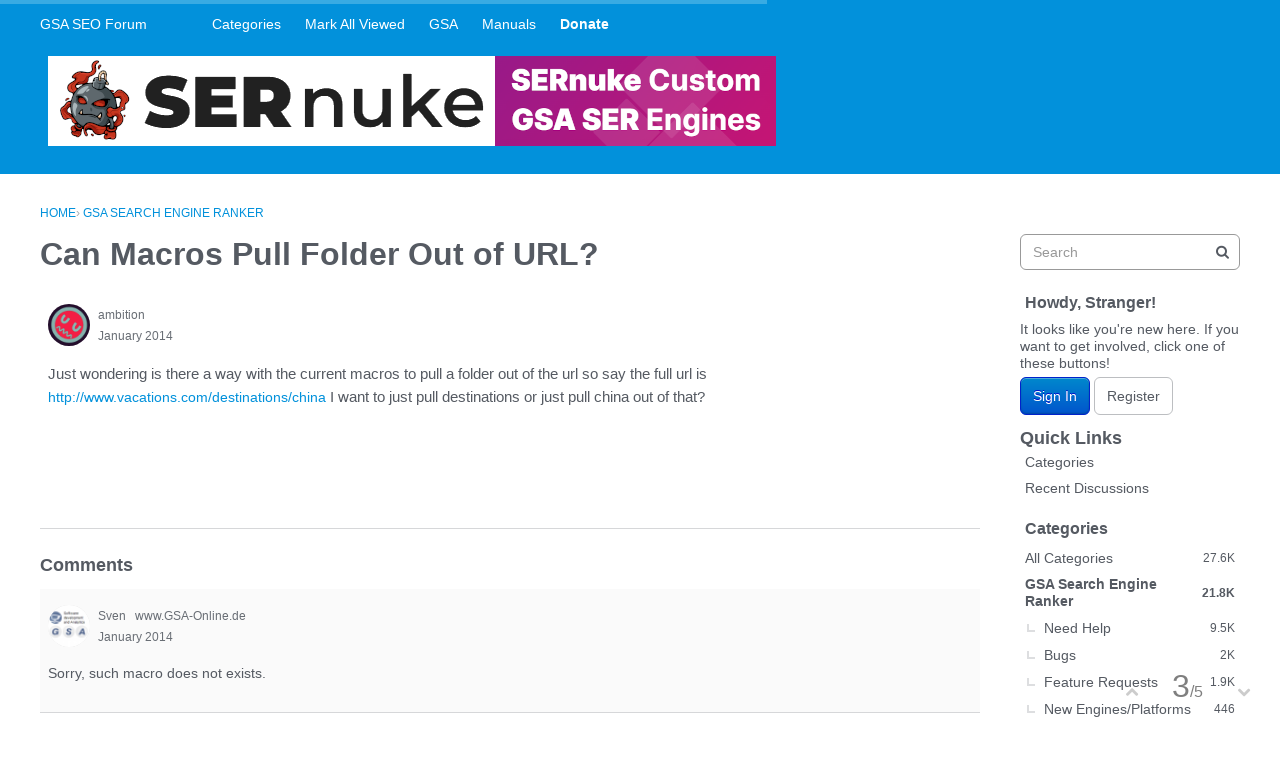

--- FILE ---
content_type: text/html; charset=utf-8
request_url: https://forum.gsa-online.de/discussion/8245/can-macros-pull-folder-out-of-url
body_size: 12485
content:
<!DOCTYPE html>
<html lang="en">

<head>
    <meta charset="utf-8">
    <meta http-equiv="X-UA-Compatible" content="IE=edge">
    <title>Can Macros Pull Folder Out of URL? — GSA SEO Forum</title>
  <link rel="stylesheet" href="/applications/dashboard/design/style.css?v=2021.012" media="all" static="1" />
  <link rel="stylesheet" href="/applications/dashboard/design/style-compat.css?v=2021.012" media="all" static="1" />
  <link rel="stylesheet" href="/plugins/IndexPhotos/design/indexphotos.css?v=2021.012" media="all" static="1" />
  <link rel="stylesheet" href="/plugins/GooglePrettify/design/prettify.css?v=2021.012" media="all" static="1" />
  <link rel="stylesheet" href="/resources/design/vanillicon.css?v=2021.012" media="all" static="1" />
  <link rel="stylesheet" href="/plugins/editor/design/editor.css?v=2021.012" media="all" static="1" />
  <link rel="stylesheet" href="/applications/vanilla/design/tag.css?v=2021.012" media="all" static="1" />
  <link rel="stylesheet" href="/addons/themes/theme-boilerplate/design/custom.css?v=2021.012" media="all" static="1" />
  <link rel="stylesheet" href="/plugins/InfiniteScroll/design/infinitescroll.css?v=2021.012" media="all" static="1" />
  <link rel="stylesheet" href="/plugins/Buttons/design/buttons.css?v=2021.012" media="all" static="1" />
  <link rel="stylesheet" href="/plugins/Sprites/design/sprites.css?v=2021.012" media="all" static="1" />
  <link rel="stylesheet" href="/applications/vanilla/design/spoilers.css?v=2021.012" media="all" static="1" />
  <link rel="shortcut icon" href="https://forum.gsa-online.de/uploads/favicon_0ef09ad6183d1428525f62725b808970.ico" type="image/x-icon" />
  <link rel="apple-touch-icon-precomposed" href="https://forum.gsa-online.de/uploads/favicon-152-09c012c3194c439b4f25eea7f525a2a3.png" />
  <link rel="canonical" href="https://forum.gsa-online.de/discussion/8245/can-macros-pull-folder-out-of-url" />
  <meta property="language" content="en" />
  <meta http-equiv="last-modified" property="last-modified-date" content="2014-01-20" />
  <meta property="og:type" content="article" />
  <meta name="theme-color" content="#b7edf7" />
  <meta property="fb:app_id" content="371462022963231" />
  <meta property="og:site_name" content="GSA SEO Forum" />
  <meta name="twitter:title" property="og:title" content="Can Macros Pull Folder Out of URL?" />
  <meta property="og:url" content="https://forum.gsa-online.de/discussion/8245/can-macros-pull-folder-out-of-url" />
  <meta name="description" property="og:description" content="Just wondering is there a way with the current macros to pull a folder out of the url so say the full url is http://www.vacations.com/destinations/china I want…" />
  <meta property="og:image" content="https://forum.gsa-online.de/uploads/9b2eef7dd8ae1a16a2713b4847c10c7d.png" />
  <meta name="twitter:description" content="Just wondering is there a way with the current macros to pull a folder out of the url so say the full url is http://www.vacations.com/destinations/china I want…" />
  <meta name="twitter:card" content="summary" />
  <script>gdn=window.gdn||{};gdn.meta={"currentThemePath":"\/addons\/themes\/theme-boilerplate","ConfirmDeleteCommentHeading":"Delete Comment","ConfirmDeleteCommentText":"Are you sure you want to delete this comment?","DiscussionID":"8245","Category":"GSA Search Engine Ranker","ExpandThankList":" Show More","CollapseThankList":" Hide","InfiniteScroll.InDiscussion":true,"InfiniteScroll.CountItems":5,"InfiniteScroll.Page":1,"InfiniteScroll.TotalPages":1,"InfiniteScroll.PerPage":30,"InfiniteScroll.Url":"https:\/\/forum.gsa-online.de\/discussion\/8245\/can-macros-pull-folder-out-of-url","InfiniteScroll.HideHead":true,"InfiniteScroll.Treshold":200,"InfiniteScroll.Hotkey":"j","InfiniteScroll.PageNumber":false,"InfiniteScroll.NavStyle":0,"InfiniteScroll.ProgressBg":"#38abe3","InfiniteScroll.Mobile":false,"editorVersion":"1.8.2","editorPluginAssets":"\/plugins\/editor","fileUpload-remove":"Remove file","fileUpload-reattach":"Click to re-attach","fileUpload-inserted":"Inserted","fileUpload-insertedTooltip":"This image has been inserted into the body of text.","wysiwygHelpText":"You are using <a href=\"https:\/\/en.wikipedia.org\/wiki\/WYSIWYG\" target=\"_new\">WYSIWYG<\/a> in your post.","bbcodeHelpText":"You can use <a href=\"http:\/\/en.wikipedia.org\/wiki\/BBCode\" target=\"_new\">BBCode<\/a> in your post.","htmlHelpText":"You can use <a href=\"http:\/\/htmlguide.drgrog.com\/cheatsheet.php\" target=\"_new\">Simple HTML<\/a> in your post.","markdownHelpText":"You can use <a href=\"http:\/\/en.wikipedia.org\/wiki\/Markdown\" target=\"_new\">Markdown<\/a> in your post.","textHelpText":"You are using plain text in your post.","editorWysiwygCSS":"\/plugins\/editor\/design\/wysiwyg.css","canUpload":false,"fileErrorSize":"File size is too large.","fileErrorFormat":"File format is not allowed.","fileErrorAlreadyExists":"File already uploaded.","fileErrorSizeFormat":"File size is too large and format is not allowed.","maxUploadSize":52428800,"editorFileInputName":"editorupload","allowedImageExtensions":"{\"1\":\"jpg\",\"2\":\"jpeg\",\"3\":\"gif\",\"4\":\"png\",\"5\":\"bmp\",\"6\":\"tiff\"}","allowedFileExtensions":"[\"txt\",\"jpg\",\"jpeg\",\"gif\",\"png\",\"bmp\",\"tiff\",\"ico\",\"zip\",\"gz\",\"tar.gz\",\"tgz\",\"psd\",\"ai\",\"fla\",\"swf\",\"pdf\",\"doc\",\"xls\",\"ppt\",\"docx\",\"xlsx\",\"log\",\"rar\",\"7z\"]","maxFileUploads":"20","Spoiler":"Spoiler","show":"show","hide":"hide","AnalyticsTask":"tick","RemoteUrl":"https:\/\/www.gsa-online.de\/en\/gsa-forum\/","Path":"discussion\/8245\/can-macros-pull-folder-out-of-url","Query":"","InDashboard":"0","TaggingAdd":false,"TaggingSearchUrl":"\/tags\/search","MaxTagsAllowed":5,"TagHint":"Start to type...","emoji":{"assetPath":"https:\/\/forum.gsa-online.de\/resources\/emoji","format":"<img class=\"emoji\" src=\"%1$s\" title=\"%2$s\" alt=\"%2$s\" height=\"20\" loading=\"lazy\" \/>","emoji":{"smile":"smile.png","smiley":"smiley.png","wink":"wink.png","blush":"blush.png","neutral":"neutral.png","relaxed":"relaxed.png","grin":"grin.png","joy":"joy.png","sweat_smile":"sweat_smile.png","lol":"lol.png","innocent":"innocent.png","naughty":"naughty.png","yum":"yum.png","relieved":"relieved.png","love":"love.png","sunglasses":"sunglasses.png","smirk":"smirk.png","expressionless":"expressionless.png","unamused":"unamused.png","sweat":"sweat.png","pensive":"pensive.png","confused":"confused.png","confounded":"confounded.png","kissing":"kissing.png","kissing_heart":"kissing_heart.png","kissing_smiling_eyes":"kissing_smiling_eyes.png","kissing_closed_eyes":"kissing_closed_eyes.png","tongue":"tongue.png","disappointed":"disappointed.png","worried":"worried.png","angry":"angry.png","rage":"rage.png","cry":"cry.png","persevere":"persevere.png","triumph":"triumph.png","frowning":"frowning.png","anguished":"anguished.png","fearful":"fearful.png","weary":"weary.png","sleepy":"sleepy.png","tired_face":"tired_face.png","grimace":"grimace.png","bawling":"bawling.png","open_mouth":"open_mouth.png","hushed":"hushed.png","cold_sweat":"cold_sweat.png","scream":"scream.png","astonished":"astonished.png","flushed":"flushed.png","sleeping":"sleeping.png","dizzy":"dizzy.png","no_mouth":"no_mouth.png","mask":"mask.png","star":"star.png","cookie":"cookie.png","warning":"warning.png","mrgreen":"mrgreen.png","heart":"heart.png","heartbreak":"heartbreak.png","kiss":"kiss.png","+1":"+1.png","-1":"-1.png","grey_question":"grey_question.png","trollface":"trollface.png","error":"grey_question.png"}},"LastCommentID":56441,"Vanilla_Comments_AutoRefresh":0,"RedirectTo":"","RedirectUrl":"","TransportError":"A fatal error occurred while processing the request.<br \/>The server returned the following response: %s","TransientKey":false,"WebRoot":"https:\/\/forum.gsa-online.de\/","UrlFormat":"\/{Path}","Args":"","ResolvedPath":"vanilla\/discussion\/index","ResolvedArgs":{"DiscussionID":"8245","DiscussionStub":"can-macros-pull-folder-out-of-url","Page":""},"SignedIn":0,"ConfirmHeading":"Confirm","ConfirmText":"Are you sure you want to do that?","Okay":"Okay","Cancel":"Cancel","Search":"Search","ui":{"siteName":"GSA SEO Forum","orgName":"GSA SEO Forum","localeKey":"en","themeKey":"theme-boilerplate","mobileThemeKey":"theme-boilerplate","desktopThemeKey":"theme-boilerplate","logo":null,"favIcon":"https:\/\/forum.gsa-online.de\/uploads\/favicon_0ef09ad6183d1428525f62725b808970.ico","shareImage":"https:\/\/forum.gsa-online.de\/uploads\/9b2eef7dd8ae1a16a2713b4847c10c7d.png","bannerImage":null,"mobileAddressBarColor":"#b7edf7","fallbackAvatar":"https:\/\/forum.gsa-online.de\/applications\/dashboard\/design\/images\/defaulticon.png","currentUser":{"userID":0,"name":"guest","email":"guest@example.com","photoUrl":"https:\/\/forum.gsa-online.de\/applications\/dashboard\/design\/images\/defaulticon.png","dateLastActive":null},"editContentTimeout":-1,"bannedPrivateProfile":false,"siteTitle":"GSA SEO & Marketing Forum \ud83d\udcbb","locale":"en","inputFormat":"wysiwyg"},"context":{"host":"","basePath":"","assetPath":"","debug":false,"translationDebug":false,"conversationsEnabled":true,"cacheBuster":"2021.012","staticPathFolder":"","dynamicPathFolder":""},"search":{"defaultScope":"site","supportsScope":false,"activeDriver":"MySQL"},"upload":{"maxSize":52428800,"maxUploads":20,"allowedExtensions":["txt","jpg","jpeg","gif","png","bmp","tiff","ico","zip","gz","tar.gz","tgz","psd","ai","fla","swf","pdf","doc","xls","ppt","docx","xlsx","log","rar","7z"]},"registrationUrl":"\/entry\/register","signInUrl":"\/entry\/signin","signOutUrl":"\/entry\/signout?TransientKey=","featureFlags":{"DeferredLegacyScripts":{"Enabled":true},"UserCards":{"Enabled":true},"useNewSearchPage":{"Enabled":true},"NewQuickLinks":{"Enabled":false},"NewFlyouts":{"Enabled":true},"DataDrivenTitleBar":{"Enabled":false}},"themeFeatures":{"NewFlyouts":true,"SharedMasterView":false,"ProfileHeader":false,"DataDrivenTheme":false,"UserCards":true,"DisableKludgedVars":false,"NewEventsPage":false,"useNewSearchPage":true,"EnhancedAccessibility":false,"NewQuickLinks":false,"NewCategoryDropdown":false,"NewBadgesModule":false,"NewReactionsModule":false},"addonFeatures":{"NewFlyouts":false,"SharedMasterView":false,"ProfileHeader":false,"DataDrivenTheme":false,"UserCards":false,"DisableKludgedVars":false,"NewEventsPage":false,"useNewSearchPage":false,"EnhancedAccessibility":false,"NewQuickLinks":false,"NewCategoryDropdown":false,"NewBadgesModule":false,"NewReactionsModule":false},"siteSection":{"basePath":"","contentLocale":"en","sectionGroup":"vanilla","sectionID":"0","name":"GSA SEO Forum","apps":{"forum":true},"attributes":{"categoryID":-1}},"themePreview":null,"reCaptchaKey":"","useNewFlyouts":true};
gdn.permissions={"permissions":{"discussions.view":true},"bans":[],"isAdmin":false};
</script>
  <script src="/js/library/jquery.js?v=2021.012" static="1" defer="defer"></script>
  <script src="/js/library/jquery.form.js?v=2021.012" static="1" defer="defer"></script>
  <script src="/js/library/jquery.popup.js?v=2021.012" static="1" defer="defer"></script>
  <script src="/js/library/jquery.popin.js?v=2021.012" static="1" defer="defer"></script>
  <script src="/js/library/jquery.gardenhandleajaxform.js?v=2021.012" static="1" defer="defer"></script>
  <script src="/js/library/jquery.atwho.js?v=2021.012" static="1" defer="defer"></script>
  <script src="/js/global.js?v=2021.012" static="1" defer="defer"></script>
  <script src="/js/flyouts.js?v=2021.012" static="1" defer="defer"></script>
  <script src="/js/library/jquery.autosize.min.js?v=2021.012" static="1" defer="defer"></script>
  <script src="/applications/vanilla/js/autosave.js?v=2021.012" static="1" defer="defer"></script>
  <script src="/applications/vanilla/js/discussion.js?v=2021.012" static="1" defer="defer"></script>
  <script src="/plugins/Quotes/js/quotes.js?v=2021.012" static="1" defer="defer"></script>
  <script src="/plugins/GooglePrettify/js/prettify.js?v=2021.012" static="1" defer="defer"></script>
  <script src="/plugins/GooglePrettify/js/jquery.textarea.js?v=2021.012" static="1" defer="defer"></script>
  <script src="/js/library/jquery.expander.js?v=2021.012" static="1" defer="defer"></script>
  <script src="/plugins/InfiniteScroll/js/nanobar.min.js?v=2021.012" static="1" defer="defer"></script>
  <script src="/plugins/InfiniteScroll/js/infinitescroll.js?v=2021.012" static="1" defer="defer"></script>
  <script src="/plugins/editor/js/editor.js?v=2021.012" static="1" defer="defer"></script>
  <script src="/plugins/editor/js/jquery.ui.widget.js?v=2021.012" static="1" defer="defer"></script>
  <script src="/plugins/editor/js/jquery.iframe-transport.js?v=2021.012" static="1" defer="defer"></script>
  <script src="/plugins/editor/js/jquery.fileupload.js?v=2021.012" static="1" defer="defer"></script>
  <script src="/applications/vanilla/js/spoilers.js?v=2021.012" static="1" defer="defer"></script>
  <script src="/applications/vanilla/js/tagging.js?v=2021.012" static="1" defer="defer"></script>
  <script src="/js/library/jquery.tokeninput.js?v=2021.012" static="1" defer="defer"></script>
  <script src="/js/embed_local.js?v=2021.012" static="1" defer="defer"></script>
  <script src="/addons/themes/theme-boilerplate/js/custom.js?v=2021.012" static="1" defer="defer"></script>
  <script>var supportsAllFeatures =
    window.Promise &&
    window.Promise.prototype.finally &&
    window.fetch &&
    window.Symbol &&
    window.CustomEvent &&
    Array.prototype.includes &&
    Element.prototype.remove &&
    Element.prototype.closest &&
    Element.prototype.attachShadow &&
    window.NodeList &&
    NodeList.prototype.forEach
;

if (!supportsAllFeatures) {
    false && console.log("Older browser detected. Initiating polyfills.");
    var head = document.getElementsByTagName('head')[0];
    var script = document.createElement('script');
    script.src = "https://forum.gsa-online.de/dist/polyfills.min.js?h=2021.012";

        script.async = false;
    // document.write has to be used instead of append child for edge & old safari compatibility.
    document.write(script.outerHTML);
} else {
    false && console.log("Modern browser detected. No polyfills necessary");
}

if (!window.onVanillaReady) {
    window.onVanillaReady = function (handler) {
        if (typeof handler !== "function") {
            console.error("Cannot register a vanilla ready handler that is not a function.");
            return;
        }
        document.addEventListener("X-DOMContentReady", function () {
            if (!window.__VANILLA_INTERNAL_IS_READY__) {
                return;
            }
            handler(window.__VANILLA_GLOBALS_DO_NOT_USE_DIRECTLY__);
        })

        if (window.__VANILLA_INTERNAL_IS_READY__) {
            handler(window.__VANILLA_GLOBALS_DO_NOT_USE_DIRECTLY__);
        }
    }
}</script>
  <script src="https://forum.gsa-online.de/api/v2/locales/en/translations.js?h=2021.012" defer="defer"></script>
  <script src="https://forum.gsa-online.de/dist/forum/runtime.b69f4eb5eddd72b3b463.min.js" static="1" defer="defer"></script>
  <script src="https://forum.gsa-online.de/dist/forum/library-00a511ae.2ee335a5f58b027c2fc0.min.js" static="1" defer="defer"></script>
  <script src="https://forum.gsa-online.de/dist/forum/react-df67cafc.9773f6fd8b14cb2a96cd.min.js" static="1" defer="defer"></script>
  <script src="https://forum.gsa-online.de/dist/forum/vendors-27e8e099.53db9c9be42836b255d0.min.js" static="1" defer="defer"></script>
  <script src="https://forum.gsa-online.de/dist/forum/9584.4472ed3bb2cc169e5e8a.min.js" static="1" defer="defer"></script>
  <script src="https://forum.gsa-online.de/dist/forum/864.cb3e9e2e2fb8c8954098.min.js" static="1" defer="defer"></script>
  <script src="https://forum.gsa-online.de/dist/forum/6714.64f93b2d8b5ccbc7235f.min.js" static="1" defer="defer"></script>
  <script src="https://forum.gsa-online.de/dist/forum/6084.d6d81c8ab599da271bb1.min.js" static="1" defer="defer"></script>
  <script src="https://forum.gsa-online.de/dist/forum/library-cc102d41.7c029b39e2303591bcf3.min.js" static="1" defer="defer"></script>
  <script src="https://forum.gsa-online.de/dist/forum/library-6b9cbaae.9e591e0f7716e2169fd7.min.js" static="1" defer="defer"></script>
  <script src="https://forum.gsa-online.de/dist/forum/library-a23e17cc.83ec1bf7b402ed662aaf.min.js" static="1" defer="defer"></script>
  <script src="https://forum.gsa-online.de/dist/forum/library-b3ff4ff5.60e326c8470f0de9614c.min.js" static="1" defer="defer"></script>
  <script src="https://forum.gsa-online.de/dist/forum/library-620da1e1.c7a4eb2d70e4ac2bb9c3.min.js" static="1" defer="defer"></script>
  <script src="https://forum.gsa-online.de/dist/forum/library-222bc760.9d77106fae68c2dbca75.min.js" static="1" defer="defer"></script>
  <script src="https://forum.gsa-online.de/dist/forum/library-e2c80e67.975ea348d9e34adf939b.min.js" static="1" defer="defer"></script>
  <script src="https://forum.gsa-online.de/dist/forum/library-9aa6fe4f.55dd50b74cc90f899d45.min.js" static="1" defer="defer"></script>
  <script src="https://forum.gsa-online.de/dist/forum/library-c19d9c43.856d6c0cb69268192a92.min.js" static="1" defer="defer"></script>
  <script src="https://forum.gsa-online.de/dist/forum/library-c0766001.9d7695ac7b487311eed2.min.js" static="1" defer="defer"></script>
  <script src="https://forum.gsa-online.de/dist/forum/library-c097b2da.e4e73fa8a1038552b2dc.min.js" static="1" defer="defer"></script>
  <script src="https://forum.gsa-online.de/dist/forum/library-c12d084d.c0d55018ce30f0c4b289.min.js" static="1" defer="defer"></script>
  <script src="https://forum.gsa-online.de/dist/forum/library-94031bd7.f3c672b9a423ba5af510.min.js" static="1" defer="defer"></script>
  <script src="https://forum.gsa-online.de/dist/forum/library-bd952247.ce17bcb238ae5d844cb7.min.js" static="1" defer="defer"></script>
  <script src="https://forum.gsa-online.de/dist/forum/library-2da6cbf1.4fe38c5c137a60ebfcb7.min.js" static="1" defer="defer"></script>
  <script src="https://forum.gsa-online.de/dist/forum/library-31062dbb.1fe54cbf4e17ac984b04.min.js" static="1" defer="defer"></script>
  <script src="https://forum.gsa-online.de/dist/forum/library-3f9d9fa6.14e1d70a69d8f07c5d48.min.js" static="1" defer="defer"></script>
  <script src="https://forum.gsa-online.de/dist/forum/library-f6ddf892.db3c986be98d9239d0ae.min.js" static="1" defer="defer"></script>
  <script src="https://forum.gsa-online.de/dist/forum/library-b40b2b97.3f2338b65103907b1157.min.js" static="1" defer="defer"></script>
  <script src="https://forum.gsa-online.de/dist/forum/library-1f0b08b7.1af467584901e952165d.min.js" static="1" defer="defer"></script>
  <script src="https://forum.gsa-online.de/dist/forum/library-fae66388.a1f0d3ab615724d11b26.min.js" static="1" defer="defer"></script>
  <script src="https://forum.gsa-online.de/dist/forum/library-35a1f0cc.4748444efd15bc8a6e3d.min.js" static="1" defer="defer"></script>
  <script src="https://forum.gsa-online.de/dist/forum/library-44153d3c.f5020330475308dc1b22.min.js" static="1" defer="defer"></script>
  <script src="https://forum.gsa-online.de/dist/forum/library-e500ede4.0dbbdbfce6578b4ce3eb.min.js" static="1" defer="defer"></script>
  <script src="https://forum.gsa-online.de/dist/forum/library-02fa3f94.fa314acf4aa57f6e6cae.min.js" static="1" defer="defer"></script>
  <script src="https://forum.gsa-online.de/dist/forum/library-578a3663.d06beb8b43efcfc65ae7.min.js" static="1" defer="defer"></script>
  <script src="https://forum.gsa-online.de/dist/forum/library-ec0f4e61.65111298aa7fad8fbd6e.min.js" static="1" defer="defer"></script>
  <script src="https://forum.gsa-online.de/dist/forum/react-e5bca7e4.795bc9f97a26cf649877.min.js" static="1" defer="defer"></script>
  <script src="https://forum.gsa-online.de/dist/forum/vendors-cdd60c62.d229c85db9405875a144.min.js" static="1" defer="defer"></script>
  <script src="https://forum.gsa-online.de/dist/forum/vendors-bb3d84b5.4b5f0cdd7027e28fee48.min.js" static="1" defer="defer"></script>
  <script src="https://forum.gsa-online.de/dist/forum/vendors-2518c84c.739dbbbc53492b51445d.min.js" static="1" defer="defer"></script>
  <script src="https://forum.gsa-online.de/dist/forum/vendors-059be3de.8b12afafdefe6be38c59.min.js" static="1" defer="defer"></script>
  <script src="https://forum.gsa-online.de/dist/forum/vendors-386b9151.88434f516a837d05fd59.min.js" static="1" defer="defer"></script>
  <script src="https://forum.gsa-online.de/dist/forum/vendors-38d4a983.0324ea3b95d960b69cc7.min.js" static="1" defer="defer"></script>
  <script src="https://forum.gsa-online.de/dist/forum/vendors-2a46b080.db26843432d9e33ae9d4.min.js" static="1" defer="defer"></script>
  <script src="https://forum.gsa-online.de/dist/forum/vendors-59201cde.b78a97d2c93bce60a3b6.min.js" static="1" defer="defer"></script>
  <script src="https://forum.gsa-online.de/dist/forum/vendors-ce605e72.e50f26fb9edc3bacaef4.min.js" static="1" defer="defer"></script>
  <script src="https://forum.gsa-online.de/dist/forum/vendors-7f8a6a3e.90a89f701e1f904d278c.min.js" static="1" defer="defer"></script>
  <script src="https://forum.gsa-online.de/dist/forum/vendors-375fd71e.8321c30cb8ebe309514b.min.js" static="1" defer="defer"></script>
  <script src="https://forum.gsa-online.de/dist/forum/vendors-27545368.f1b319f8cec311de178f.min.js" static="1" defer="defer"></script>
  <script src="https://forum.gsa-online.de/dist/forum/vendors-b0289113.040f2339ddb8bdf35c4b.min.js" static="1" defer="defer"></script>
  <script src="https://forum.gsa-online.de/dist/forum/vendors-866ab763.ea6e0d3920ccee0433ca.min.js" static="1" defer="defer"></script>
  <script src="https://forum.gsa-online.de/dist/forum/vendors-e96e9bea.1519f1dcdcce55e2433b.min.js" static="1" defer="defer"></script>
  <script src="https://forum.gsa-online.de/dist/forum/vendors-e07d7631.f1219358db43eedbda38.min.js" static="1" defer="defer"></script>
  <script src="https://forum.gsa-online.de/dist/forum/addons/vanilla.9d947bead69b3ee6dba2.min.js" static="1" defer="defer"></script>
  <script type="text/javascript">
        function init() {
            $("textarea").not(".Tabby").addClass("Tabby").tabby();
        }
        $(document).on("contentLoad", init);</script>
  <script type="text/javascript">
            function init() {
                $('.Message').each(function () {
                    if ($(this).data('GooglePrettify')) {
                        return;
                    }
                    $(this).data('GooglePrettify', '1');

                    pre = $('pre', this).addClass('prettyprint linenums');

                    // Let prettyprint determine styling, rather than the editor.
                    $('code', this).removeClass('CodeInline');
                    pre.removeClass('CodeBlock');

                    prettyPrint();

                    pre.removeClass('prettyprint');
                });
            }

            $(document).on('contentLoad', init);</script>
  <script src="https://forum.gsa-online.de/dist/forum/addons/dashboard-common.c783937d5e7b1d29848f.min.js" static="1" defer="defer"></script>
  <script src="https://forum.gsa-online.de/dist/forum/addons/dashboard-24a22a71.120579675140260e13ef.min.js" static="1" defer="defer"></script>
  <script src="https://forum.gsa-online.de/dist/forum/addons/dashboard-1b09fbd5.85d0f8252c2e143440f8.min.js" static="1" defer="defer"></script>
  <script src="https://forum.gsa-online.de/dist/forum/addons/dashboard-1fdf87e3.ec24002e696496be5b22.min.js" static="1" defer="defer"></script>
  <script src="https://forum.gsa-online.de/dist/forum/bootstrap.c50183d812aff1e5e83e.min.js" static="1" defer="defer"></script>
  <script>window["__ACTIONS__"]=[{"type":"@@locales\/GET_ALL_DONE","payload":{"result":[{"localeID":"en","localeKey":"en","regionalKey":"en","displayNames":{"en":"English"}}],"params":[]}},{"type":"@@users\/GET_ME_DONE","payload":{"result":{"userID":0,"name":"Guest","photoUrl":"https:\/\/forum.gsa-online.de\/applications\/dashboard\/design\/images\/defaulticon.png","email":null,"dateLastActive":null,"isAdmin":false,"countUnreadNotifications":0,"countUnreadConversations":0,"permissions":["discussions.view"],"extended":{},"ssoID":null},"params":[]}},{"type":"@@users\/GET_PERMISSIONS_DONE","payload":{"result":{"isAdmin":false,"permissions":[{"type":"global","permissions":{"discussions.view":true}},{"type":"category","id":33,"permissions":{"discussions.view":true}},{"type":"category","id":22,"permissions":{"discussions.view":true}}],"junctions":{"category":[22,23,33]},"junctionAliases":{"category":[]}},"params":[]}},{"type":"@@themes\/GET_DONE","payload":{"result":{"themeID":"theme-boilerplate","type":"themeFile","name":"Theme Boilerplate","version":"3.1.2","revisionID":null,"revisionName":null,"insertUser":null,"dateInserted":null,"current":true,"active":true,"parentTheme":null,"assets":{"header":{"url":"https:\/\/forum.gsa-online.de\/api\/v2\/themes\/theme-boilerplate\/assets\/header.html?v=3.1.2-2021.012","type":"html","content-type":"text\/html"},"footer":{"url":"https:\/\/forum.gsa-online.de\/api\/v2\/themes\/theme-boilerplate\/assets\/footer.html?v=3.1.2-2021.012","type":"html","content-type":"text\/html"},"variables":{"url":"https:\/\/forum.gsa-online.de\/api\/v2\/themes\/theme-boilerplate\/assets\/variables.json?v=3.1.2-2021.012","type":"json","content-type":"application\/json","data":{"quickLinks":{"links":[{"name":"All Categories","url":"\/categories","id":"all-categories","countLimit":null},{"name":"Recent Discussions","url":"\/discussions","id":"recent-discussions","countLimit":null},{"name":"Activity","url":"\/activity","id":"activity","countLimit":null}],"counts":{"all-categories":null,"recent-discussions":null,"activity":null}}}},"fonts":{"url":"https:\/\/forum.gsa-online.de\/api\/v2\/themes\/theme-boilerplate\/assets\/fonts.json?v=3.1.2-2021.012","type":"json","content-type":"application\/json","data":[]},"scripts":{"url":"https:\/\/forum.gsa-online.de\/api\/v2\/themes\/theme-boilerplate\/assets\/scripts.json?v=3.1.2-2021.012","type":"json","content-type":"application\/json"},"styles":{"url":"https:\/\/forum.gsa-online.de\/api\/v2\/themes\/theme-boilerplate\/assets\/styles.css?v=3.1.2-2021.012","type":"css","content-type":"text\/css"},"javascript":{"url":"https:\/\/forum.gsa-online.de\/api\/v2\/themes\/theme-boilerplate\/assets\/javascript.js?v=3.1.2-2021.012","type":"js","content-type":"application\/javascript"}},"preview":{"info":{"Description":{"type":"description","value":"A SCSS boilerplate for vanilla responsive themes."},"Authors":{"type":"string","value":"Adam (charrondev) Charron, Isis (igraziatto) Graziatto"}},"imageUrl":"\/addons\/themes\/theme-boilerplate\/screenshot.png","variables":{"globalPrimary":null,"globalBg":"#fff","globalFg":"#555a62","titleBarBg":null,"titleBarFg":null,"backgroundImage":null}},"features":{"NewFlyouts":true,"SharedMasterView":false,"ProfileHeader":false,"DataDrivenTheme":false,"UserCards":true,"DisableKludgedVars":false,"NewEventsPage":false,"useNewSearchPage":true,"EnhancedAccessibility":false,"NewQuickLinks":false,"NewCategoryDropdown":false,"NewBadgesModule":false,"NewReactionsModule":false},"supportedSections":[]},"params":{"key":{"themeID":"theme-boilerplate","type":"themeFile","name":"Theme Boilerplate","version":"3.1.2","revisionID":null,"revisionName":null,"insertUser":null,"dateInserted":null,"current":true,"active":true,"parentTheme":null,"assets":{"header":{"url":"https:\/\/forum.gsa-online.de\/api\/v2\/themes\/theme-boilerplate\/assets\/header.html?v=3.1.2-2021.012","type":"html","content-type":"text\/html"},"footer":{"url":"https:\/\/forum.gsa-online.de\/api\/v2\/themes\/theme-boilerplate\/assets\/footer.html?v=3.1.2-2021.012","type":"html","content-type":"text\/html"},"variables":{"url":"https:\/\/forum.gsa-online.de\/api\/v2\/themes\/theme-boilerplate\/assets\/variables.json?v=3.1.2-2021.012","type":"json","content-type":"application\/json","data":{"quickLinks":{"links":[{"name":"All Categories","url":"\/categories","id":"all-categories","countLimit":null},{"name":"Recent Discussions","url":"\/discussions","id":"recent-discussions","countLimit":null},{"name":"Activity","url":"\/activity","id":"activity","countLimit":null}],"counts":{"all-categories":null,"recent-discussions":null,"activity":null}}}},"fonts":{"url":"https:\/\/forum.gsa-online.de\/api\/v2\/themes\/theme-boilerplate\/assets\/fonts.json?v=3.1.2-2021.012","type":"json","content-type":"application\/json","data":[]},"scripts":{"url":"https:\/\/forum.gsa-online.de\/api\/v2\/themes\/theme-boilerplate\/assets\/scripts.json?v=3.1.2-2021.012","type":"json","content-type":"application\/json"},"styles":{"url":"https:\/\/forum.gsa-online.de\/api\/v2\/themes\/theme-boilerplate\/assets\/styles.css?v=3.1.2-2021.012","type":"css","content-type":"text\/css"},"javascript":{"url":"https:\/\/forum.gsa-online.de\/api\/v2\/themes\/theme-boilerplate\/assets\/javascript.js?v=3.1.2-2021.012","type":"js","content-type":"application\/javascript"}},"preview":{"info":{"Description":{"type":"description","value":"A SCSS boilerplate for vanilla responsive themes."},"Authors":{"type":"string","value":"Adam (charrondev) Charron, Isis (igraziatto) Graziatto"}},"imageUrl":"\/addons\/themes\/theme-boilerplate\/screenshot.png","variables":{"globalPrimary":null,"globalBg":"#fff","globalFg":"#555a62","titleBarBg":null,"titleBarFg":null,"backgroundImage":null}},"features":{"NewFlyouts":true,"SharedMasterView":false,"ProfileHeader":false,"DataDrivenTheme":false,"UserCards":true,"DisableKludgedVars":false,"NewEventsPage":false,"useNewSearchPage":true,"EnhancedAccessibility":false,"NewQuickLinks":false,"NewCategoryDropdown":false,"NewBadgesModule":false,"NewReactionsModule":false},"supportedSections":[]}}}}];
</script>
  <script type="application/ld+json">{"mainEntityOfPage":"https:\/\/forum.gsa-online.de\/discussion\/8245\/can-macros-pull-folder-out-of-url","url":"https:\/\/forum.gsa-online.de\/discussion\/8245\/can-macros-pull-folder-out-of-url","headline":"Can Macros Pull Folder Out of URL?","text":"Just wondering is there a way with the current macros to pull a folder out of the url so say the full url is http:\/\/www.vacations.com\/destinations\/china I want to just pull destinations or just pull china out of that?","dateCreated":"2014-01-20 00:50:30+02:00","author":{"@context":"https:\/\/schema.org","@type":"Person","name":"ambition","url":"https:\/\/forum.gsa-online.de\/profile\/ambition","image":"\/\/forum.gsa-online.de\/cache\/vanilliconproxy\/f5df0d0a34ae2a814789661e80d593d9"},"@context":"https:\/\/schema.org","@type":"DiscussionForumPosting"}</script>
  <noscript><style>body {visibility: visible !important;}</style></noscript>
<!-- Preload links, scripts, and stylesheets -->


    <meta name="viewport" content="width=device-width, initial-scale=1">
    <link href="https://fonts.googleapis.com/css?family=Open+Sans:400,400i,600,700,700i" rel="stylesheet">
    <script async src="/js/modlinks.js"></script> 
</head>


<body id="vanilla_discussion_index" class="Vanilla Discussion isDesktop index Section-Discussion Section-Category-gsa-search-engine-ranker Section-Discussion Section-Category-gsa-search-engine-ranker UserLoggedOut locale-en ">
<a href="#MainContent" class="Button Primary btn button-skipToContent sr-only SrOnly">Skip to content</a>

    <!--[if lt IE 9]>
      <p class="browsehappy">You are using an <strong>outdated</strong> browser. Please <a href="http://browsehappy.com/">upgrade your browser</a> to improve your experience.</p>
    <![endif]-->

    <div class="Frame" id="page">
        <div class="Frame-top">
                            <div class="Frame-header">
                    <header id="MainHeader" class="Header">
                        <div class="Container">
                            <div class="row">
                                <div class="Hamburger">
                                    <button class="Hamburger Hamburger-menuXcross" id="menu-button" aria-label="toggle menu">
                                        <span class="Hamburger-menuLines" aria-hidden="true"/>
                                        <span class="Hamburger-visuallyHidden sr-only">
                                            toggle menu
                                        </span>
                                    </button>
                                </div>
                                <a href="/" class="Header-logo">
                                    GSA SEO Forum
                                </a>
                                <a href="/" class="Header-logo mobile">
                                    GSA SEO Forum
                                </a>
                                <nav class="Header-desktopNav">
                                  <div class='Navigation-linkContainer'><a href='/categories' class='Navigation-link '>Categories</a></div>
                                  <div class='Navigation-linkContainer'><a href='/discussions/markallviewed' class='Navigation-link MarkAllViewed Hijack'>Mark All Viewed</a></div> 
                                  <div class='Navigation-linkContainer'><a href='https://www.gsa-online.de/' class='Navigation-link'>GSA</a></div>
                                  <div class='Navigation-linkContainer'><a href='https://docu.gsa-online.de/' class='Navigation-link'>Manuals</a></div>
                                  <div class='Navigation-linkContainer'><a href='https://www.paypal.com/cgi-bin/webscr?cmd=_donations&amp;business=info%40gsa%2donline%2ede&amp;lc=US&amp;item_name=GSA%20Software%20Development&amp;no_note=0&amp;currency_code=USD&amp;bn=PP%2dDonationsBF%3abtn_donate_SM%2egif%3aNonHostedGuest' class='Navigation-link'><strong>Donate</strong></a></div>
                                </nav>
                                <div class="Header-flexSpacer"></div>
                                <div class="Header-right">
                                    <span data-react='subcommunity-chooser' data-props='{"buttonType":"titleBarLink","buttonClass":"Header-desktopCommunityChooser"}'></span>
                                                                    </div>
                            </div>
                        </div>
                        <div class="Container">
                                <iframe id="bannertop" src="/banner/?t=top" width="755" height="120"></iframe>
                        </div>
                        <nav class="Navigation needsInitialization js-nav">
                            <div class="Container">
                                <div class='Navigation-linkContainer'>
                                  <div class='Navigation-linkContainer'><a href='/categories' class='Navigation-link '>Categories</a></div>
                                  <div class='Navigation-linkContainer'><a href='/discussions/markallviewed' class='Navigation-link MarkAllViewed Hijack'>Mark All Viewed</a></div> 
                                  <div class='Navigation-linkContainer'><a href='https://www.gsa-online.de/' class='Navigation-link'>GSA</a></div>
                                  <div class='Navigation-linkContainer'><a href='https://docu.gsa-online.de/' class='Navigation-link'>Manuals</a></div>
                                  <div class='Navigation-linkContainer'><a href='https://blockchain.com/btc/payment_request?address=1JkMTEh54NwJnb5pf3nKfT9sx5uKZ6xGnt&amount=0.00234062&message=Donation' class='Navigation-link'>Donate BTC</a></div>
                                  <div class='Navigation-linkContainer'><a href='https://www.paypal.com/cgi-bin/webscr?cmd=_donations&amp;business=info%40gsa%2donline%2ede&amp;lc=US&amp;item_name=GSA%20Software%20Development&amp;no_note=0&amp;currency_code=USD&amp;bn=PP%2dDonationsBF%3abtn_donate_SM%2egif%3aNonHostedGuest' class='Navigation-link'>Donate PayPal</a></div>
                                                                      <div class='Navigation-linkContainer'><a href='/entry/signin' class='Navigation-link'>Sign In</a></div>
                                    <div class='Navigation-linkContainer'><a href='/entry/register' class='Navigation-link'>Register</a></div>
                                                                  </div>
                            </div>
                        </nav>
                        <nav class="mobileMebox js-mobileMebox needsInitialization">
                            <div class="Container">
                                <div class="MeBox MeBox-SignIn"><div class="SignInLinks"><a href="/entry/signin?Target=discussion%2F8245%2Fcan-macros-pull-folder-out-of-url" class=" SignInPopup" rel="nofollow">Sign In</a> <span class="Bullet">&middot;</span> <a href="/entry/register?Target=discussion%2F8245%2Fcan-macros-pull-folder-out-of-url" class="ApplyButton" rel="nofollow">Register</a> </div> <div class="SignInIcons"></div></div>
                                <button class="mobileMebox-buttonClose Close">
                                    <span>×</span>
                                </button>
                            </div>
                        </nav>
                    </header>
                </div>
                        <div class="Frame-body">
                <div class="Frame-content">
                    <div class="Container">
                        <div class="Frame-contentWrap">
                            <div class="Frame-details">
                                                                    <div class="Frame-row">
                                        <nav class="BreadcrumbsBox">
                                            <span class="Breadcrumbs" itemscope itemtype="http://schema.org/BreadcrumbList"><span class="CrumbLabel HomeCrumb"><a href="https://forum.gsa-online.de/"><span>Home</span></a></span><span itemprop="itemListElement" itemscope itemtype="http://schema.org/ListItem"><meta itemprop="position" content="1" /><span class="Crumb">›</span> <span class="CrumbLabel Category-gsa-search-engine-ranker Last"><a itemprop="item" href="https://forum.gsa-online.de/categories/gsa-search-engine-ranker"><span itemprop="name">GSA Search Engine Ranker</span></a></span></span></span>
                                        </nav>
                                    </div>
                                                                                                    <div class="Frame-row SearchBoxMobile">
                                                                                    <div class="SearchBox js-sphinxAutoComplete" role="search">
                                                                                                    <form method="get" action="/search" autocomplete="off" >
<div>
<input type="text" id="Form_Search" name="Search" value="" placeholder="Search" accesskey="/" aria-label="Enter your search term." title="Enter your search term." role="searchbox" class="InputBox js-search isWysiwyg" /><input type="submit" id="Form_Go" name="" aria-label="Search" class="Button" value="Go" />
</div>
</form>
                                                                                            </div>
                                                                            </div>
                                                                <div class="Frame-row">
                                    <main id="MainContent" class="Content MainContent">
                                                                                <div class="MessageList Discussion"><div id="Item_0" class="PageTitle pageHeadingBox isLarge"><div class="Options"></div><h1>Can Macros Pull Folder Out of URL?</h1></div><div id="Discussion_8245" class="Item ItemDiscussion noPhotoWrap pageBox">
    <div class="Discussion">
        <div class="Item-Header DiscussionHeader">
                                    <div class="AuthorWrap">
                <span class="Author">
                    <a title="ambition" href="/profile/ambition" class="PhotoWrap js-userCard" aria-label="User: &quot;ambition&quot;" data-userid="158"><img src="//forum.gsa-online.de/cache/vanilliconproxy/f5df0d0a34ae2a814789661e80d593d9" alt="ambition" class="ProfilePhoto ProfilePhotoMedium" data-fallback="avatar" loading="lazy" /></a><a href="/profile/ambition" class="Username js-userCard" data-userid="158">ambition</a>                </span>
                <span class="AuthorInfo">
                                    </span>
            </div>
            <div class="Meta DiscussionMeta">
                <span class="MItem DateCreated">
                    <a href="https://forum.gsa-online.de/discussion/8245/can-macros-pull-folder-out-of-url" class="Permalink" rel="nofollow"><time title="January 20, 2014 12:50AM" datetime="2014-01-20T00:50:30+00:00">January 2014</time></a>                </span>
                                 <span class="MItem Category"> in <a href="https://forum.gsa-online.de/categories/gsa-search-engine-ranker" aria-label="Category: &amp;quot;GSA Search Engine Ranker&amp;quot;">GSA Search Engine Ranker</a></span>             </div>
                    </div>
                <div class="Item-BodyWrap">
            <div class="Item-Body">
                <div class="Message userContent">
                    Just wondering is there a way with the current macros to pull a folder out of the url so say the full url is <a href="http://www.vacations.com/destinations/china" rel="nofollow">http://www.vacations.com/destinations/china</a> I want to just pull destinations or just pull china out of that?<br><br><br><br><br>                </div>
                <div class="Reactions"></div>            </div>
        </div>
    </div>
</div>
</div><div class="CommentsWrap"><span class="BeforeCommentHeading"></span><div class="DataBox DataBox-Comments"><h2 class="CommentHeading">Comments</h2>            <ul class="MessageList DataList Comments pageBox">
                        <li class="Item Alt ItemComment noPhotoWrap pageBox" id="Comment_56412">
            <div class="Comment">

                                                    <div class="Options">
                                            </div>
                                                <div class="Item-Header CommentHeader">
                                                            <div class="AuthorWrap">
                        <span class="Author">
                           <a title="Sven" href="/profile/Sven" class="PhotoWrap js-userCard" aria-label="User: &quot;Sven&quot;" data-userid="1"><img src="https://forum.gsa-online.de/uploads/userpics/411/n34NIFCJ36U2Z.png" alt="Sven" class="ProfilePhoto ProfilePhotoMedium" data-fallback="avatar" loading="lazy" /></a><a href="/profile/Sven" class="Username js-userCard" data-userid="1">Sven</a>                        </span>
                        <span class="AuthorInfo">
                             <span class="MItem AuthorLocation">www.GSA-Online.de</span>                        </span>
                    </div>
                    <div class="Meta CommentMeta CommentInfo">
                        <span class="MItem DateCreated">
                           <a href="/discussion/comment/56412/#Comment_56412" class="Permalink" name="Item_1" rel="nofollow"><time title="January 20, 2014 8:48AM" datetime="2014-01-20T08:48:55+00:00">January 2014</time></a>                        </span>
                                                                    </div>
                                                        </div>
                <div class="Item-BodyWrap">
                    <div class="Item-Body">
                        <div class="Message userContent">
                            Sorry, such macro does not exists.                        </div>
                        <div class="Reactions"></div>                    </div>
                </div>
            </div>
        </li>
                <li class="Item ItemComment noPhotoWrap isOriginalPoster pageBox" id="Comment_56420">
            <div class="Comment">

                                                    <div class="Options">
                                            </div>
                                                <div class="Item-Header CommentHeader">
                                                            <div class="AuthorWrap">
                        <span class="Author">
                           <a title="ambition" href="/profile/ambition" class="PhotoWrap js-userCard" aria-label="User: &quot;ambition&quot;" data-userid="158"><img src="//forum.gsa-online.de/cache/vanilliconproxy/f5df0d0a34ae2a814789661e80d593d9" alt="ambition" class="ProfilePhoto ProfilePhotoMedium" data-fallback="avatar" loading="lazy" /></a><a href="/profile/ambition" class="Username js-userCard" data-userid="158">ambition</a>                        </span>
                        <span class="AuthorInfo">
                                                     </span>
                    </div>
                    <div class="Meta CommentMeta CommentInfo">
                        <span class="MItem DateCreated">
                           <a href="/discussion/comment/56420/#Comment_56420" class="Permalink" name="Item_2" rel="nofollow"><time title="January 20, 2014 9:21AM" datetime="2014-01-20T09:21:51+00:00">January 2014</time></a>                        </span>
                        <span class="MItem"> <span title="Edited January 20, 2014 9:22AM by ambition." class="DateUpdated">edited January 2014</span> </span>                                            </div>
                                                        </div>
                <div class="Item-BodyWrap">
                    <div class="Item-Body">
                        <div class="Message userContent">
                            Thanks for answering me, to be honest I would really only need the very last folder, if I needed "destinations" the url I would pull from would be <a href="http://www.vacations.com/destinations/" rel="nofollow">http://www.vacations.com/destinations/</a> and if I needed "china" the url I would pull from would be <a href="http://www.vacations.com/destinations/china/" rel="nofollow">http://www.vacations.com/destinations/china/</a>.<br><br>Would there be a way to add a macro that would just to pull the last folder in the url?<br><br><br>                        </div>
                        <div class="Reactions"></div>                    </div>
                </div>
            </div>
        </li>
                <li class="Item Alt ItemComment noPhotoWrap pageBox" id="Comment_56431">
            <div class="Comment">

                                                    <div class="Options">
                                            </div>
                                                <div class="Item-Header CommentHeader">
                                                            <div class="AuthorWrap">
                        <span class="Author">
                           <a title="Sven" href="/profile/Sven" class="PhotoWrap js-userCard" aria-label="User: &quot;Sven&quot;" data-userid="1"><img src="https://forum.gsa-online.de/uploads/userpics/411/n34NIFCJ36U2Z.png" alt="Sven" class="ProfilePhoto ProfilePhotoMedium" data-fallback="avatar" loading="lazy" /></a><a href="/profile/Sven" class="Username js-userCard" data-userid="1">Sven</a>                        </span>
                        <span class="AuthorInfo">
                             <span class="MItem AuthorLocation">www.GSA-Online.de</span>                        </span>
                    </div>
                    <div class="Meta CommentMeta CommentInfo">
                        <span class="MItem DateCreated">
                           <a href="/discussion/comment/56431/#Comment_56431" class="Permalink" name="Item_3" rel="nofollow"><time title="January 20, 2014 11:38AM" datetime="2014-01-20T11:38:59+00:00">January 2014</time></a>                        </span>
                                                                    </div>
                                                        </div>
                <div class="Item-BodyWrap">
                    <div class="Item-Body">
                        <div class="Message userContent">
                            sorry just too special, noone needed this before.                        </div>
                        <div class="Reactions"></div>                    </div>
                </div>
            </div>
        </li>
                <li class="Item ItemComment noPhotoWrap isOriginalPoster pageBox" id="Comment_56441">
            <div class="Comment">

                                                    <div class="Options">
                                            </div>
                                                <div class="Item-Header CommentHeader">
                                                            <div class="AuthorWrap">
                        <span class="Author">
                           <a title="ambition" href="/profile/ambition" class="PhotoWrap js-userCard" aria-label="User: &quot;ambition&quot;" data-userid="158"><img src="//forum.gsa-online.de/cache/vanilliconproxy/f5df0d0a34ae2a814789661e80d593d9" alt="ambition" class="ProfilePhoto ProfilePhotoMedium" data-fallback="avatar" loading="lazy" /></a><a href="/profile/ambition" class="Username js-userCard" data-userid="158">ambition</a>                        </span>
                        <span class="AuthorInfo">
                                                     </span>
                    </div>
                    <div class="Meta CommentMeta CommentInfo">
                        <span class="MItem DateCreated">
                           <a href="/discussion/comment/56441/#Comment_56441" class="Permalink" name="Item_4" rel="nofollow"><time title="January 20, 2014 12:05PM" datetime="2014-01-20T12:05:26+00:00">January 2014</time></a>                        </span>
                                                                    </div>
                                                        </div>
                <div class="Item-BodyWrap">
                    <div class="Item-Body">
                        <div class="Message userContent">
                            Understood.  This is a very large site (over 10,000 pages) and I was trying to figure out a way to pull a keyword from the url to place into a macro such as "great %lasturlfolder% destinations" would pull "great china destinations" into the keyword field in SER.  That way I could come up with one huge list of keywords with the %lasturlfolder% macro and not have to duplicate that 10,000 different times.  I realize I can do that with other programming/scripts I just didn't know if SER already had the macro.  Thanks again.<br>                        </div>
                        <div class="Reactions"></div>                    </div>
                </div>
            </div>
        </li>
                    </ul>
            </div><div class="P PagerWrap"></div></div>                <div class="Foot Closed pageBox">
                    <div class="Note Closed SignInOrRegister"><a href="/entry/signin?Target=discussion%2F8245%2Fcan-macros-pull-folder-out-of-url%3F" class="Popup">Sign In</a> or <a href="/entry/register?Target=discussion%2F8245%2Fcan-macros-pull-folder-out-of-url%3F">Register</a> to comment.                    </div>
                                    </div>
            
                                    </main>
                                    <aside class="Panel Panel-main">
                                                                                    <div class="SearchBox js-sphinxAutoComplete" role="search">
                                                <form method="get" action="/search" autocomplete="off" >
<div>
<input type="text" id="Form_Search1" name="Search" value="" placeholder="Search" accesskey="/" aria-label="Enter your search term." title="Enter your search term." role="searchbox" class="InputBox js-search isWysiwyg" /><input type="submit" id="Form_Go1" name="" aria-label="Search" class="Button" value="Go" />
</div>
</form>
                                            </div>
                                                                                <div class="Box GuestBox">
        <h4 class="GuestBox-title">
        Howdy, Stranger!    </h4>
            <p class="GuestBox-message">
        It looks like you're new here. If you want to get involved, click one of these buttons!    </p>

    <p class="GuestBox-beforeSignInButton">
            </p>

    <div class="P GuestBox-buttons"><a href="/entry/signin?Target=discussion%2F8245%2Fcan-macros-pull-folder-out-of-url" class="Button Primary SignInPopup" rel="nofollow" aria-label="Sign In Now">Sign In</a> <a href="/entry/register?Target=discussion%2F8245%2Fcan-macros-pull-folder-out-of-url" class="Button ApplyButton" rel="nofollow" aria-label="Register Now">Register</a></div>        </div>
<div class="BoxFilter BoxDiscussionFilter" role="navigation" aria-labelledby="BoxFilterTitle">
    <span class="BoxFilter-HeadingWrap">
        <h2 id="BoxFilterTitle" class="BoxFilter-Heading">
            Quick Links        </h2>
    </span>
    <ul class="FilterMenu">
        <li class="AllCategories"><a href="/categories"><span aria-hidden="true" class="Sprite SpAllCategories"></span> Categories</a></li>         <li class="Discussions"><a href="/discussions" class=""><span aria-hidden="true" class="Sprite SpDiscussions"></span> Recent Discussions</a></li>
                    </ul>
</div>
    <div class="Box BoxCategories">

        <h4 aria-level="2">Categories</h4>
        <ul class="PanelInfo PanelCategories ">
            <li><a href="/categories" class="ItemLink ItemLinkAllCategories"><span class="Aside"><span class="Count"><span title="27,585 discussions" class="Number">27.6K</span></span></span> All Categories</a></li><li class=" ClearFix Depth1 Active Category-gsa-search-engine-ranker" ><a href="https://forum.gsa-online.de/categories/gsa-search-engine-ranker" class="ItemLink"><span class="Aside"><span class="Count"><span title="21,751 discussions" class="Number">21.8K</span></span></span> GSA Search Engine Ranker</a></li>
<li class=" ClearFix Depth2 Category-i-need-help" ><a href="https://forum.gsa-online.de/categories/i-need-help" class="ItemLink"><span class="Aside"><span class="Count"><span title="9,480 discussions" class="Number">9.5K</span></span></span> Need Help</a></li>
<li class=" ClearFix Depth2 Category-bugs" ><a href="https://forum.gsa-online.de/categories/bugs" class="ItemLink"><span class="Aside"><span class="Count"><span title="1,953 discussions" class="Number">2K</span></span></span> Bugs</a></li>
<li class=" ClearFix Depth2 Category-suggestions-feature-requests" ><a href="https://forum.gsa-online.de/categories/suggestions-feature-requests" class="ItemLink"><span class="Aside"><span class="Count"><span title="1,937 discussions" class="Number">1.9K</span></span></span> Feature Requests</a></li>
<li class=" ClearFix Depth2 Category-new-engines-platforms" ><a href="https://forum.gsa-online.de/categories/new-engines-platforms" class="ItemLink"><span class="Aside"><span class="Count"><span title="446 discussions" class="Number">446</span></span></span> New Engines/Platforms</a></li>
<li class=" ClearFix Depth2 Category-serengines" ><a href="https://forum.gsa-online.de/categories/serengines" class="ItemLink"><span class="Aside"><span class="Count"><span title="49 discussions" class="Number">49</span></span></span> SEREngines</a></li>
<li class=" ClearFix Depth2 Category-serlib" ><a href="https://forum.gsa-online.de/categories/serlib" class="ItemLink"><span class="Aside"><span class="Count"><span title="667 discussions" class="Number">667</span></span></span> SERLib</a></li>
<li class=" ClearFix Depth2 Category-other-mixed" ><a href="https://forum.gsa-online.de/categories/other-mixed" class="ItemLink"><span class="Aside"><span class="Count"><span title="1,140 discussions" class="Number">1.1K</span></span></span> Other / Mixed</a></li>
<li class=" ClearFix Depth1 Category-gsa-seo-indexer" ><a href="https://forum.gsa-online.de/categories/gsa-seo-indexer" class="ItemLink"><span class="Aside"><span class="Count"><span title="1,334 discussions" class="Number">1.3K</span></span></span> GSA SEO Indexer</a></li>
<li class=" ClearFix Depth2 Category-soe-indexer-help" ><a href="https://forum.gsa-online.de/categories/soe-indexer-help" class="ItemLink"><span class="Aside"><span class="Count"><span title="335 discussions" class="Number">335</span></span></span> Need Help</a></li>
<li class=" ClearFix Depth2 Category-seo-indexer-bugs" ><a href="https://forum.gsa-online.de/categories/seo-indexer-bugs" class="ItemLink"><span class="Aside"><span class="Count"><span title="127 discussions" class="Number">127</span></span></span> Bugs</a></li>
<li class=" ClearFix Depth2 Category-seo-indexer-feature-requests" ><a href="https://forum.gsa-online.de/categories/seo-indexer-feature-requests" class="ItemLink"><span class="Aside"><span class="Count"><span title="250 discussions" class="Number">250</span></span></span> Feature Requests</a></li>
<li class=" ClearFix Depth2 Category-soe-indexer-other-mixed" ><a href="https://forum.gsa-online.de/categories/soe-indexer-other-mixed" class="ItemLink"><span class="Aside"><span class="Count"><span title="184 discussions" class="Number">184</span></span></span> Other / Mixed</a></li>
<li class=" ClearFix Depth1 Category-gsa-captcha-breaker" ><a href="https://forum.gsa-online.de/categories/gsa-captcha-breaker" class="ItemLink"><span class="Aside"><span class="Count"><span title="1,347 discussions" class="Number">1.3K</span></span></span> GSA Captcha Breaker</a></li>
<li class=" ClearFix Depth2 Category-captcha-breaker-need-help" ><a href="https://forum.gsa-online.de/categories/captcha-breaker-need-help" class="ItemLink"><span class="Aside"><span class="Count"><span title="495 discussions" class="Number">495</span></span></span> Need Help</a></li>
<li class=" ClearFix Depth2 Category-captcha-breaker-bugs" ><a href="https://forum.gsa-online.de/categories/captcha-breaker-bugs" class="ItemLink"><span class="Aside"><span class="Count"><span title="140 discussions" class="Number">140</span></span></span> Bugs</a></li>
<li class=" ClearFix Depth2 Category-captcha-breaker-feature-requests" ><a href="https://forum.gsa-online.de/categories/captcha-breaker-feature-requests" class="ItemLink"><span class="Aside"><span class="Count"><span title="115 discussions" class="Number">115</span></span></span> Feature Requests</a></li>
<li class=" ClearFix Depth1 Category-buy-sell-trade" ><a href="https://forum.gsa-online.de/categories/buy-sell-trade" class="ItemLink"><span class="Aside"><span class="Count"><span title="1,119 discussions" class="Number">1.1K</span></span></span> Buy / Sell / Trade</a></li>
<li class=" ClearFix Depth1 Category-content-generator" ><a href="https://forum.gsa-online.de/categories/content-generator" class="ItemLink"><span class="Aside"><span class="Count"><span title="858 discussions" class="Number">858</span></span></span> GSA Content Generator</a></li>
<li class=" ClearFix Depth1 Category-gsa-url-redirect-pro" ><a href="https://forum.gsa-online.de/categories/gsa-url-redirect-pro" class="ItemLink"><span class="Aside"><span class="Count"><span title="219 discussions" class="Number">219</span></span></span> GSA URL Redirect PRO</a></li>
<li class=" ClearFix Depth1 Category-platform-identifier" ><a href="https://forum.gsa-online.de/categories/platform-identifier" class="ItemLink"><span class="Aside"><span class="Count"><span title="314 discussions" class="Number">314</span></span></span> GSA Platform Identifier</a></li>
<li class=" ClearFix Depth1 Category-gsa-proxy-scraper" ><a href="https://forum.gsa-online.de/categories/gsa-proxy-scraper" class="ItemLink"><span class="Aside"><span class="Count"><span title="430 discussions" class="Number">430</span></span></span> GSA Proxy Scraper</a></li>
<li class=" ClearFix Depth1 Category-gsa-pr-emulator" ><a href="https://forum.gsa-online.de/categories/gsa-pr-emulator" class="ItemLink"><span class="Aside"><span class="Count"><span title="80 discussions" class="Number">80</span></span></span> GSA PR Emulator</a></li>
<li class=" ClearFix Depth1 Category-gsa-auto-website-submitter" ><a href="https://forum.gsa-online.de/categories/gsa-auto-website-submitter" class="ItemLink"><span class="Aside"><span class="Count"><span title="81 discussions" class="Number">81</span></span></span> GSA Auto Website Submitter</a></li>
<li class=" ClearFix Depth1 Category-keyword-research" ><a href="https://forum.gsa-online.de/categories/keyword-research" class="ItemLink"><span class="Aside"><span class="Count"><span title="103 discussions" class="Number">103</span></span></span> GSA Keyword Research</a></li>
<li class=" ClearFix Depth1 Category-gsa-scrape-genie" ><a href="https://forum.gsa-online.de/categories/gsa-scrape-genie" class="ItemLink"><span class="Aside"><span class="Count"><span title="20 discussions" class="Number">20</span></span></span> GSA Scrape Genie</a></li>
<li class=" ClearFix Depth1 Category-gsa-email-spider" ><a href="https://forum.gsa-online.de/categories/gsa-email-spider" class="ItemLink"><span class="Aside"><span class="Count"><span title="226 discussions" class="Number">226</span></span></span> GSA Email Spider</a></li>
<li class=" ClearFix Depth1 Category-gsa-email-verifier" ><a href="https://forum.gsa-online.de/categories/gsa-email-verifier" class="ItemLink"><span class="Aside"><span class="Count"><span title="64 discussions" class="Number">64</span></span></span> GSA Email Verifier</a></li>
<li class=" ClearFix Depth1 Category-image-spider" ><a href="https://forum.gsa-online.de/categories/image-spider" class="ItemLink"><span class="Aside"><span class="Count"><span title="23 discussions" class="Number">23</span></span></span> GSA Image Spider</a></li>
<li class=" ClearFix Depth1 Category-gsa-targeted-email-finder" ><a href="https://forum.gsa-online.de/categories/gsa-targeted-email-finder" class="ItemLink"><span class="Aside"><span class="Count"><span title="15 discussions" class="Number">15</span></span></span> GSA Targeted Email Finder</a></li>
<li class=" ClearFix Depth1 Category-website-contact" ><a href="https://forum.gsa-online.de/categories/website-contact" class="ItemLink"><span class="Aside"><span class="Count"><span title="674 discussions" class="Number">674</span></span></span> GSA Website Contact</a></li>
<li class=" ClearFix Depth1 Category-other-gsa-software-products" ><a href="https://forum.gsa-online.de/categories/other-gsa-software-products" class="ItemLink"><span class="Aside"><span class="Count"><span title="60 discussions" class="Number">60</span></span></span> Other GSA Software Products</a></li>
<li class=" ClearFix Depth1 Category-general" ><a href="https://forum.gsa-online.de/categories/general" class="ItemLink"><span class="Aside"><span class="Count"><span title="1,227 discussions" class="Number">1.2K</span></span></span> Other / Off Topic</a></li>
        </ul>
    </div>
        <div class="Box BoxInThisDiscussion">
            <h4 aria-level="2">In this Discussion</h4>            <ul class="PanelInfo PanelInThisDiscussion">
                                    <li>
                        <a href="/profile/ambition"><span class="Aside"><span><time title="January 20, 2014 12:05PM" datetime="2014-01-20T12:05:26+00:00">January 2014</time></span></span> <span><span class="Username">ambition</span></span></a>                    </li>
                                    <li>
                        <a href="/profile/Sven"><span class="Aside"><span><time title="January 20, 2014 11:38AM" datetime="2014-01-20T11:38:59+00:00">January 2014</time></span></span> <span><span class="Username">Sven</span></span></a>                    </li>
                            </ul>
        </div>
        
                                        <iframe src="/banner/?t=right" width="100%" height="660"></iframe>
                                    </aside>
                                </div>
                            </div>
                        </div>
                    </div>
                </div>
            </div>
        </div>
        <div class="Frame-footer">
            <footer class="Footer">
    <div class="Container">
        <div class="row">
            <div class="col col-copyRight">
                <p class="Footer-copyright">
                  © <a href='https://www.gsa-online.de/'>GSA</a> 2026 | 
                  <a href="https://www.gsa-online.de/en/gsa-policy/">Privacy Policy</a> | 
                  <a href="https://www.gsa-online.de/en/gsa-imprint/">Imprint</a> |
                  <a href="https://docu.gsa-online.de/">Manuals</a> |
                  <a href="https://www.gsa-online.de/en/gsa-faq/">FAQ</a>                  
                </p>
            </div>
        </div>
        <div id="InfScrollNav" class="BottomRight"><a href="/discussion/8245/can-macros-pull-folder-out-of-url#" class="JTT">&#xf126;</a><span class="PageCount"><span class="NavIndex">?</span><span class="slash">/</span><span class="small">5</span></span><form class="JumpTo small">jump to page<br><input type="number" maxlength="4" id="InfScrollJT" class="InputBox" value="1">&nbsp;of 1</form><a href="/discussion/8245/can-macros-pull-folder-out-of-url#" class="JTB">&#xf11f;</a></div>
    </div>
</footer>
        </div>
    </div>
    <div id="modals"></div>
    
</body>

</html>


--- FILE ---
content_type: application/javascript
request_url: https://forum.gsa-online.de/dist/forum/runtime.b69f4eb5eddd72b3b463.min.js
body_size: 1798
content:
!function(){"use strict";var e,n,t,r,o,i={},a={};function f(e){var n=a[e];if(void 0!==n)return n.exports;var t=a[e]={id:e,loaded:!1,exports:{}};return i[e].call(t.exports,t,t.exports,f),t.loaded=!0,t.exports}f.m=i,e=[],f.O=function(n,t,r,o){if(!t){var i=1/0;for(s=0;s<e.length;s++){t=e[s][0],r=e[s][1],o=e[s][2];for(var a=!0,c=0;c<t.length;c++)(!1&o||i>=o)&&Object.keys(f.O).every((function(e){return f.O[e](t[c])}))?t.splice(c--,1):(a=!1,o<i&&(i=o));a&&(e.splice(s--,1),n=r())}return n}o=o||0;for(var s=e.length;s>0&&e[s-1][2]>o;s--)e[s]=e[s-1];e[s]=[t,r,o]},f.n=function(e){var n=e&&e.__esModule?function(){return e.default}:function(){return e};return f.d(n,{a:n}),n},f.d=function(e,n){for(var t in n)f.o(n,t)&&!f.o(e,t)&&Object.defineProperty(e,t,{enumerable:!0,get:n[t]})},f.f={},f.e=function(e){return Promise.all(Object.keys(f.f).reduce((function(n,t){return f.f[t](e,n),n}),[]))},f.u=function(e){return 864===e?"864.cb3e9e2e2fb8c8954098.min.js":6714===e?"6714.64f93b2d8b5ccbc7235f.min.js":6084===e?"6084.d6d81c8ab599da271bb1.min.js":"async/"+({627:"mebox/user",925:"modal/Modal",1494:"highlightJs-dark",2919:"mebox/notifications",3498:"mebox/messages",4308:"features/discussions/forms/TagDiscussionForm",4774:"forms/select/Tokens",5122:"features/discussions/forms/MoveDiscussionForm",6205:"mountEditor",6955:"highlightJs-light",7417:"highlightJs",7631:"features/discussions/forms/AnnounceDiscussionForm",9137:"forms/forms/DateRange",9603:"pages/search"}[e]||e)+"."+{171:"400e065143d253a59012",627:"ebfe543121aae8b982c5",925:"fad2ae6c77656df835ab",1494:"f31fe4e62c86e7e5ca84",2135:"3f49f63aec8c57430e87",2919:"96a6b8df6535e41bc1b4",3498:"1ee82a66edfdaab3c7cb",4308:"3bb77381fe470d55e754",4774:"85f95cc07b6e16a295d4",4810:"53c06ff6e8094b1f6504",5122:"5ff8ae04d1923313590a",5385:"7789b54ae90f7e1d7a0c",6205:"2a93d44710a42a89b664",6955:"53a8966d927592c64bc6",7417:"77ac3f8c6b711ed9dde6",7631:"d3f10d521de02a3315b6",7798:"e52e59eb2d442398fc9e",9137:"c33d7167742aad1c7ea0",9603:"d8415bab8944b2b93354",9996:"1dabeca2b1069dd1673b"}[e]+".min.js"},f.miniCssF=function(e){return 9567===e?"addons/lavendermoon.ff82fe91585be0922fb4.min.css":2057===e?"addons/lavendersun.ff82fe91585be0922fb4.min.css":5604===e?"addons/theme-foundation.ff82fe91585be0922fb4.min.css":"async/"+{1494:"highlightJs-dark",6955:"highlightJs-light",9137:"forms/forms/DateRange",9603:"pages/search"}[e]+"."+{1494:"9f2970cb21cad595d6cd",6955:"5f633b30876b3db1dd23",9137:"5af150dc6bc951f9dbaf",9603:"66223394be9f12bc5755"}[e]+".min.css"},f.g=function(){if("object"==typeof globalThis)return globalThis;try{return this||new Function("return this")()}catch(e){if("object"==typeof window)return window}}(),f.o=function(e,n){return Object.prototype.hasOwnProperty.call(e,n)},n={},t="vanillaforum:",f.l=function(e,r,o,i){if(n[e])n[e].push(r);else{var a,c;if(void 0!==o)for(var s=document.getElementsByTagName("script"),u=0;u<s.length;u++){var d=s[u];if(d.getAttribute("src")==e||d.getAttribute("data-webpack")==t+o){a=d;break}}a||(c=!0,(a=document.createElement("script")).charset="utf-8",a.timeout=120,f.nc&&a.setAttribute("nonce",f.nc),a.setAttribute("data-webpack",t+o),a.src=e),n[e]=[r];var l=function(t,r){a.onerror=a.onload=null,clearTimeout(b);var o=n[e];if(delete n[e],a.parentNode&&a.parentNode.removeChild(a),o&&o.forEach((function(e){return e(r)})),t)return t(r)},b=setTimeout(l.bind(null,void 0,{type:"timeout",target:a}),12e4);a.onerror=l.bind(null,a.onerror),a.onload=l.bind(null,a.onload),c&&document.head.appendChild(a)}},f.r=function(e){"undefined"!=typeof Symbol&&Symbol.toStringTag&&Object.defineProperty(e,Symbol.toStringTag,{value:"Module"}),Object.defineProperty(e,"__esModule",{value:!0})},f.nmd=function(e){return e.paths=[],e.children||(e.children=[]),e},f.p="/dist/forum/",r=function(e){return new Promise((function(n,t){var r=f.miniCssF(e),o=f.p+r;if(function(e,n){for(var t=document.getElementsByTagName("link"),r=0;r<t.length;r++){var o=(a=t[r]).getAttribute("data-href")||a.getAttribute("href");if("stylesheet"===a.rel&&(o===e||o===n))return a}var i=document.getElementsByTagName("style");for(r=0;r<i.length;r++){var a;if((o=(a=i[r]).getAttribute("data-href"))===e||o===n)return a}}(r,o))return n();!function(e,n,t,r){var o=document.createElement("link");o.rel="stylesheet",o.type="text/css",o.onerror=o.onload=function(i){if(o.onerror=o.onload=null,"load"===i.type)t();else{var a=i&&("load"===i.type?"missing":i.type),f=i&&i.target&&i.target.href||n,c=new Error("Loading CSS chunk "+e+" failed.\n("+f+")");c.code="CSS_CHUNK_LOAD_FAILED",c.type=a,c.request=f,o.parentNode.removeChild(o),r(c)}},o.href=n,document.head.appendChild(o)}(e,o,n,t)}))},o={3666:0},f.f.miniCss=function(e,n){o[e]?n.push(o[e]):0!==o[e]&&{1494:1,6955:1,9137:1,9603:1}[e]&&n.push(o[e]=r(e).then((function(){o[e]=0}),(function(n){throw delete o[e],n})))},function(){var e={3666:0};f.f.j=function(n,t){var r=f.o(e,n)?e[n]:void 0;if(0!==r)if(r)t.push(r[2]);else if(3666!=n){var o=new Promise((function(t,o){r=e[n]=[t,o]}));t.push(r[2]=o);var i=f.p+f.u(n),a=new Error;f.l(i,(function(t){if(f.o(e,n)&&(0!==(r=e[n])&&(e[n]=void 0),r)){var o=t&&("load"===t.type?"missing":t.type),i=t&&t.target&&t.target.src;a.message="Loading chunk "+n+" failed.\n("+o+": "+i+")",a.name="ChunkLoadError",a.type=o,a.request=i,r[1](a)}}),"chunk-"+n,n)}else e[n]=0},f.O.j=function(n){return 0===e[n]};var n=function(n,t){var r,o,i=t[0],a=t[1],c=t[2],s=0;for(r in a)f.o(a,r)&&(f.m[r]=a[r]);if(c)var u=c(f);for(n&&n(t);s<i.length;s++)o=i[s],f.o(e,o)&&e[o]&&e[o][0](),e[i[s]]=0;return f.O(u)},t=self.webpackChunkvanillaforum=self.webpackChunkvanillaforum||[];t.forEach(n.bind(null,0)),t.push=n.bind(null,t.push.bind(t))}()}();